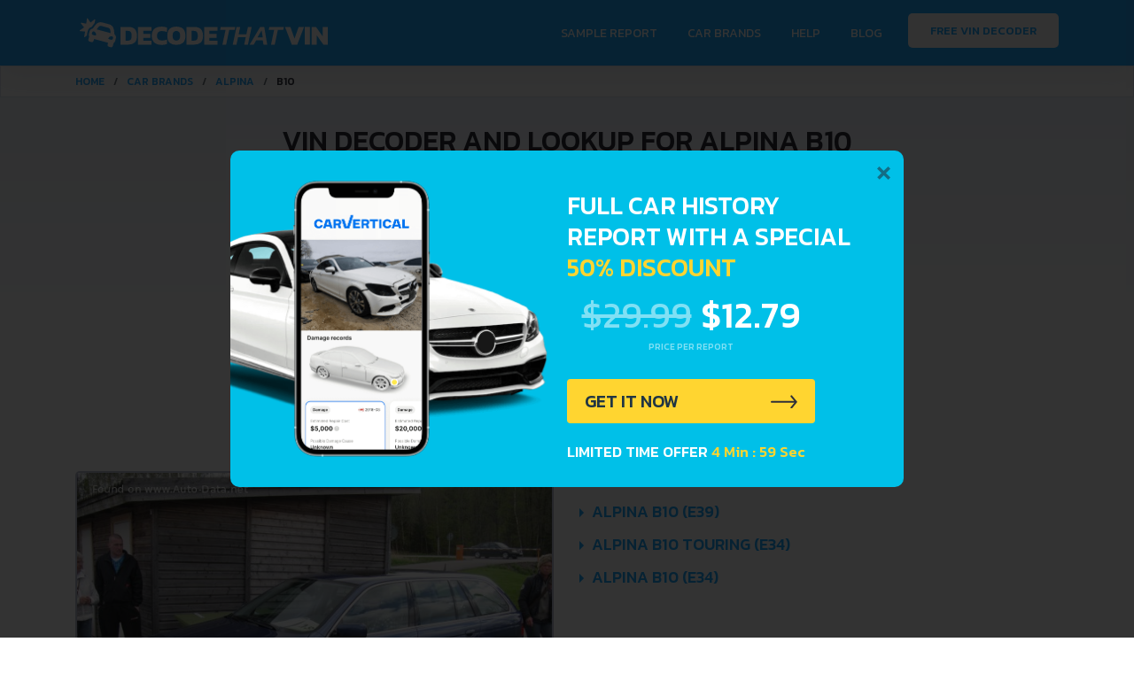

--- FILE ---
content_type: text/html; charset=UTF-8
request_url: https://decodethatvin.com/vin-decoder/alpina/b10
body_size: 7465
content:
<!doctype html>
<html lang="en">
<head>
  <meta charset="UTF-8">
  <meta name="viewport" content="width=device-width, initial-scale=1.0">
  <meta http-equiv="X-UA-Compatible" content="ie=edge">
  <meta name='robots' content='index, follow, max-image-preview:large, max-snippet:-1, max-video-preview:-1' />
  <title>VIN Decoder and Lookup for ALPINA B10</title>
  <meta name="description" content="Enter VIN and get a ALPINA B10 VIN Decoder and Lookup report instantly.">
  <meta name="og:title" content="VIN Decoder and Lookup for ALPINA B10" />
  <meta name="og:description" content="Enter VIN and get a ALPINA B10 VIN Decoder and Lookup report instantly." /> 
  <meta name="og:url" content="https://decodethatvin.com/vin-decoder/alpina/b10" />  
      <meta name="og:image" content="https://decodethatvin.com/public/assets/img/decodethatvin-og-image.jpg"/> 
  
  <meta property="og:site_name" content="Decode that VIN" />  
  <meta property="og:type" content="website" />
  <meta property="og:url" content="https://decodethatvin.com/vin-decoder/alpina/b10" />
  <meta property="og:locale" content="en_US" />
  <meta property="og:title" content="VIN Decoder and Lookup for ALPINA B10" />
  <meta property="og:description" content="Enter VIN and get a ALPINA B10 VIN Decoder and Lookup report instantly." />
  <meta name="ahrefs-site-verification" content="c75d86e9c044366e0efe0e3d865d908d31711dbb91299848b6d8f97a4dbed6c0">
  
  <link rel="canonical" href="https://decodethatvin.com/vin-decoder/alpina/b10/" />

  <link rel="shortcut icon" type="image/png" href="https://decodethatvin.com/public/assets/img/favicon.png"/>
  <link rel="apple-touch-icon" sizes="57x57" href="https://decodethatvin.com/public/assets/img/favicon.png">
  <!-- <link  href="https://ajax.aspnetcdn.com/ajax/bootstrap/4.3.1/css/bootstrap.min.css" rel="stylesheet" type="text/css" /> -->
  <link rel="stylesheet" href="https://cdn.jsdelivr.net/npm/bootstrap@4.6.0/dist/css/bootstrap.min.css" integrity="sha384-B0vP5xmATw1+K9KRQjQERJvTumQW0nPEzvF6L/Z6nronJ3oUOFUFpCjEUQouq2+l" crossorigin="anonymous">
  <link href="https://decodethatvin.com/public/assets/css/style.css?v=2" rel="stylesheet" />
  <link rel="preconnect" href="https://fonts.gstatic.com/" crossorigin>
  <link rel="stylesheet" href="https://fonts.googleapis.com/css2?family=Kanit:wght@400;500;600&display=swap" >

      <link rel="dns-prefetch" href="https://use.fontawesome.com">
    <link href="https://use.fontawesome.com/releases/v5.3.1/css/all.css" rel="stylesheet" />
    

  <!-- Google Tag Manager -->
  <script>(function(w,d,s,l,i){w[l]=w[l]||[];w[l].push({'gtm.start':
    new Date().getTime(),event:'gtm.js'});var f=d.getElementsByTagName(s)[0],
  j=d.createElement(s),dl=l!='dataLayer'?'&l='+l:'';j.async=true;j.src=
  'https://www.googletagmanager.com/gtm.js?id='+i+dl;f.parentNode.insertBefore(j,f);
})(window,document,'script','dataLayer','GTM-WRGK8NG');</script>
<!-- End Google Tag Manager -->

<!-- Global site tag (gtag.js) - Google Analytics -->
<script async src="https://www.googletagmanager.com/gtag/js?id=UA-58692851-33"></script>
<script>
  window.dataLayer = window.dataLayer || [];
  function gtag(){dataLayer.push(arguments);}
  gtag('js', new Date());
  gtag('config', 'UA-58692851-33');
</script>


</head>

<body class="generations">
 <!-- Google Tag Manager (noscript) -->
 <noscript><iframe src="https://www.googletagmanager.com/ns.html?id=GTM-WRGK8NG"
  height="0" width="0" style="display:none;visibility:hidden"></iframe></noscript>
  <!-- End Google Tag Manager (noscript) -->

  <!-- ======= Header ======= -->
  <header id="header" class="fixed-top">
    <div class="container d-flex align-items-center">

      <div class="navigation-wrap start-header start-style">
        <div class="container">
          <div class="row">
            <div class="col-12">
              <nav class="navbar navbar-expand-md navbar-light nav-menu ">

                <a class="navbar-brand" aria-label="logo" href="/"><img width="280" height="34" src="https://decodethatvin.com/public/assets/img/decodethatvin-vin-decoder.svg" alt="vin decoder"></a>  

                <button class="navbar-toggler" type="button" data-toggle="collapse" data-target="#navbarSupportedContent" aria-controls="navbarSupportedContent" aria-expanded="false" aria-label="Toggle navigation">
                  <span class="navbar-toggler-icon"></span>
                </button>

                <div class="collapse navbar-collapse" id="navbarSupportedContent">
                                  <ul class="navbar-nav ml-auto py-4 py-md-0">
                  <li class="nav-item pl-4 pl-md-0 ml-0 ml-md-4">
                    <a class="nav-link" href="/#model-raport">Sample report</a>
                  </li>
                  <li class="nav-item pl-4 pl-md-0 ml-0 ml-md-4">
                    <a class="nav-link" href="/car-brands">Car Brands</a>
                  </li>
                  <li class="nav-item pl-4 pl-md-0 ml-0 ml-md-4"> 
                    <a class="nav-link" href="/#faq">HELP</a>
                  </li>
                  <li class="nav-item pl-4 pl-md-0 ml-0 ml-md-4">
                    <a class="nav-link" href="/blog">Blog</a>
                  </li> 
                  <li class="nav-item pl-4 pl-md-0 ml-0 ml-md-4 get-started">
                    <a class="nav-link" href="/free-vin-decoder-lookup">FREE VIN Decoder</a>
                  </li>
                </ul>
              
            </div>
          </nav>    
        </div>
      </div>
    </div>
  </div>

</div>
</header>

<main id="main">

 <!-- ======= Breadcrumbs Section ======= -->
   <section class="breadcrumbs">
    <div class="container"> <ol itemscope itemtype="https://schema.org/BreadcrumbList"><li itemprop="itemListElement" itemscope itemtype="https://schema.org/ListItem"><a itemprop="item" href="/"><span itemprop="name">HOME</span></a><meta itemprop="position" content="1" /></li><li itemprop="itemListElement" itemscope itemtype="https://schema.org/ListItem"><a itemprop="item" href="/car-brands"><span itemprop="name">CAR BRANDS</span></a><meta itemprop="position" content="2" /></li><li itemprop="itemListElement" itemscope itemtype="https://schema.org/ListItem"><a itemprop="item" href="/vin-decoder/alpina"><span itemprop="name">Alpina</span></a><meta itemprop="position" content="3" /></li><li class="active">B10</li></ol></div>
  </section>
   
<section id="verifica-vin" class="section-bg">
  <div class="container">
    <div class="row justify-content-center">
      <div class="col-lg-10 text-center">
        <h1 class="title">VIN DECODER and LOOKUP for ALPINA B10</h1>
        <p>Avoid costly problems by checking ALPINA B10 car history. <br> Enter VIN and get a ALPINA B10 VIN Decoder and Lookup report instantly.</p>
        <div class="cs_form" data-aos="fade-up">
                    <form action="/page" method="post" target="_blank">
            <input type="text" maxlength="17" placeholder="Enter VIN Number" name="vin" class="checkvin licenseplatenumber" required>
            <button type="button" class="wfv modal-dialog" data-toggle="modal" data-target=".bd-modal" aria-label="vin number">?</button>
            <div class="button_wrap">
              <button type="submit" class="submit" >Check Car Now</button> 
            </div>
          </form>
        </div>
      </div>
    </div>
  </div>
</section>


<section class="car_ge">
  <div class="container">
    <div class="section-title">
      <div class="block_rating">
        <div class="stars">
          <i class="fa fa-star"></i>
          <i class="fa fa-star"></i>
          <i class="fa fa-star"></i>
          <i class="fa fa-star"></i>
          <i class="fas fa-star-half-alt" ></i>
        </div>
        <div class="block_rating_content">
          Rating:
          <span>4.75</span> from <span>5</span> (
          <span>3252</span> reviews)
        </div>
      </div>
      <h2>ALL MODELS: ALPINA B10 </h2>
    </div>
        <div class="car_brands generations">
      <div class="row">
        <div class="col-md-6">
                    <div class="wmi"><img class="model_img" src="https://auto-data.net/images/f80/Alpina-B10-Touring-E39_1.jpg" alt="Alpina"></div>
        </div>
        <div class="col-md-6">
          <ul>
                          <li><a href="/vin-decoder/alpina/b10/alpina-b10-touring-e39/4.8-i-v8-32v-375-hp-2002-2004" title="Alpina B10 Touring (E39)"> Alpina B10 Touring (E39)</a></li>
                          <li><a href="/vin-decoder/alpina/b10/alpina-b10-e39/4.8-i-v8-32v-375-hp-2002-2003" title="Alpina B10 (E39)"> Alpina B10 (E39)</a></li>
                          <li><a href="/vin-decoder/alpina/b10/alpina-b10-touring-e34/4.6-i-v8-32v-340-hp-1993-1997" title="Alpina B10 Touring (E34)"> Alpina B10 Touring (E34)</a></li>
                          <li><a href="/vin-decoder/alpina/b10/alpina-b10-e34/3.4-i-biturbo-360-hp-1987-1993" title="Alpina B10 (E34)"> Alpina B10 (E34)</a></li>
                      </ul>
        </div>
      </div>
      <div class="row">
        <div class="col-md-12 mt-5">
         <p>All <strong>ALPINA B10 </strong> VIN Decoder and Lookup reports provide a complete overview of vehicle current condition and past including the following data:</p>
         <ul>
          <li>Vehicle Specifications</li>
          <li>Previous/Current State of Title & Title Registration dates</li>
          <li>Title Brands History</li>
          <li>Junk & Salvage Data</li>
          <li>Insurance Total Loss Records</li>
          <li>Lien/Impound/Export Records</li>
          <li>Theft Records</li>
          <li>Odometer Events</li>
          <li>Detailed Auction Sales History</li>
          <li>Wholesale market valuation</li>
          <li>Auction Price Analysis</li>
          <li>Safety Recalls</li>
        </ul>

        <p>Get NOW your <strong>ALPINA B10 </strong> VIN Decoder and Lookup Report and avoid costly hidden problems.</p>
              </div>
    </div>
  </div>
</section>

<section id="prefooter">
  <div class="container">
  <div class="row">
    <div class="col-xl-6 col-lg-5"  >
      <img alt="Free vin decoder damage" width="540" data-aos="fade-right" data-aos-delay="200"  class="lazyload damage_car" data-src="https://decodethatvin.com/public/assets/img/vin-decoder-lookup-car-history.png">
    </div>
    <div class="col-xl-6 col-lg-7" >
      <h3 class="footer_title" data-aos="fade-left" data-aos-delay="20">Avoid costly problems by checking car history. Enter VIN and get a VIN Lookup report instantly.</h3>
      <div class="cs_form" data-aos="fade-left" data-aos-delay="500">
                <form action="/page" method="post" target="_blank">
          <input type="text" maxlength="17" placeholder="Enter VIN or License Plate" name="vin" class="checkvin">
          <button type="button" class="wfv modal-dialog" data-toggle="modal" data-target=".bd-modal" aria-label="Enter VIN or License Plate Number">?</button>
          <div class="button_wrap">
            <button type="submit" class="submit" >Check Car Now</button>
          </div>
        </form>
      </div>
    </div>
  </div>
</div></section>

<script type="application/ld+json">{
  "@context": "https://schema.org",
  "@type": "WebApplication",
  "url": "https://decodethatvin.com/vin-decoder/alpina/b10",
  "name": "VIN DECODER and LOOKUP FOR ALPINA",
  "operatingSystem": "All",
  "aggregateRating": {
    "@type": "AggregateRating",
    "bestRating": 5,
    "ratingCount": 3252,
    "ratingValue": 4.75
  }
}
</script><!-- ======= Footer ======= -->
<footer id="footer">
	<div class="container py-4">
		<div class="row">
			<div class="col-lg-4 col-md-6 col-flogo"> 
				<a href="/"><img width="280" height="30" alt="free vin decoder" class="logof" src="https://decodethatvin.com/public/assets/img/decodethatvin-free-vin-decoder.svg" alt="free vin decoder"></a>
				<p class="footerc">2022 © <a href="/">DecodeThatVIN</a> is a free universal VIN decoder. Designed and executed by <a target="_blank" href="https://play.google.com/store/apps/developer?id=RO-01-DEV">RO-01-DEV</a>.
					All rights reserved. Please notice that we do not take responsibility for inaccurate or incomplete
					results. All trademarks, trade names, service marks, product names and logos appearing on the
				site are the property of their respective owners.</p><br>
				<a target="_blank"  href="https://www.facebook.com/decodethatvin/"><img width="20" alt="facebook" src="https://decodethatvin.com/public/assets/img/fb_icon.svg"> LIKE OUR PAGE</a>
			</div>
			
			<div class="col-lg-3 col-md-6">
				<h5>Decoders by Make</h5>
				<ul class="footer_menu">
					<li><a href="/vin-decoder/bmw">Bmw VIN Decoder</a></li>
					<li><a href="/vin-decoder/audi">Audi VIN Decoder</a></li>
					<li><a href="/vin-decoder/mercedes-benz">Mercedes-benz VIN Decoder</a></li>
					<li><a href="/vin-decoder/ford">Ford VIN Decoder </a></li>
					<li><a href="/vin-decoder/volkswagen">Volkswagen VIN Decoder</a></li>
				</ul>
			</div>

			<div class="col-lg-3 col-md-6">
				<h5>FREE VIN Decoder</h5>
				<ul class="footer_menu">
					<li><a href="/free-vin-decoder-lookup">FREE VIN Decoder</a></li>
					<li><a href="/free-vin-decoder-lookup">FREE VIN Decoder Brand</a></li>
					<li><a href="/free-vin-decoder-lookup/country">FREE VIN Decoder by country</a></li>
				</ul>
			</div>

			<div class="col-lg-2 col-md-6">
				<h5>VIN Check</h5>
				<ul class="footer_menu">
					<li><a rel="noopener" rel="noopener" target="_blank" href="https://topvindecoder.com/">Top VIN Decoder</a></li>
					<li><a href="/vin-check">VIN Check</a></li>
					<li><a href="/vin-check/brand">VIN Check by Brand</a></li>
					<li><a href="/vin-check/country">VIN Check by Country</a></li>
				</ul>
			</div>

		</div>
		<div class="row">
			<div class="col-md-12 text-center col-fcopy">
				<div class="copyright">&copy; COPYRIGHT  <strong>decodethatvin</strong> 2026 &nbsp;|&nbsp; <a href="/about-us">About us</a> &nbsp;|&nbsp; <a href="/privacy-policy">Privacy policy</a></div>
			</div>
		</div>
	</div>
</footer><!-- End Footer -->
<a href="#" class="back-to-top"><i class="bx bx-chevron-up icon-show"></i></a> 
</main><!-- End #main -->


<!-- popup modal -->
<div class="modal fade bd-modal" tabindex="-1" role="dialog" aria-labelledby="myLargeModalLabel" aria-hidden="true">
	<div class="modal-dialog modal-lg">
		<div class="modal-content">

			<div class="modal-header">
				<h3 class="modal-title text-center" id="myLargeModalLabel">Where is my VIN?</h3>
				<button type="button" class="close" data-dismiss="modal" aria-label="Close">
					<span aria-hidden="true">×</span>
				</button>
			</div>
			<div class="modal-body">
				<h4>1. Driver's side interior dash</h4>
				<div class="row">
					<div class="col-md-7">
						<img alt="check vin" width="350" class="lazyload" data-src="https://decodethatvin.com/public/assets/img/popup_vin.png">
					</div>
					<div class="col-md-5">
						<p>On most passenger cars, you may find the VIN number on the front of the dashboard on the driver's side. The best way to see it is to look through the windshield from outside the car.</p>
					</div>
				</div>
				<h4>2. Driver's side door pillar</h4>
				<div class="row">
					<div class="col-md-7">
						<img alt="Where is my vin" width="350" class="lazyload" data-src="https://decodethatvin.com/public/assets/img/where-is-my-vin.jpg">
					</div>
					<div class="col-md-5">
						<p>You may also find the VIN number on the driver's side door pillar.<br><br> Open the door and look around the area where the door latches to the car.</p>
					</div>
				</div>
			</div>
		</div>
	</div>
</div>


<!-- start exit popup script -->
<style type="text/css">
	#blanket {
		position: fixed;
		display:none;
		filter: alpha(opacity=10);
		background:rgba(0, 0, 0, 0.8);
		z-index: 9001;
		top:0px;
		left:0px;
		width:100%;
		height:100%;
		text-align:center;
		-webkit-transition: background-color 500ms ease-out 1s;
		-moz-transition: background-color 500ms ease-out 1s;
		-o-transition: background-color 500ms ease-out 1s;
		transition: background-color 500ms ease-out 1s; 
	}
	#blanket #infodiv {
		background: #00C0E8 url('/public/assets/img/demage_car.png') no-repeat;
		background-size: 50%;
		background-position: center left;
		width: 760px;
		position: absolute;
		height: 380px;
		z-index: 10;
		padding: 35px 0 20px;
		margin: auto;
		top: 0;
		left: 0;
		bottom: 0;
		right: 0;
		border-radius: 10px;
	}
	#blanket #close {
		position: absolute;
		background: transparent;
		color: #136D85;
		right: 10px;
		top: 8px;
		border-radius: 50%;
		width: 25px;
		height: 25px;
		line-height: 25px;
		text-align: center;
		font-size: 46px;
		font-weight: normal;
		cursor: pointer;
	}
	#blanket .content_wrap {text-align: left;width: 380px;float: right;margin-top: 10px;padding-right: 40px;}
	#blanket .vin_price {text-align: center;margin: 0 auto 0;padding:0;}
	#blanket .vin_price .label_price {color: #80E0F4;font-size: 10px;line-height: 120%;text-transform: uppercase;font-weight: 500;margin-bottom: 30px;}
	#blanket .vin_price .price {color: #80E0F4;font-size: 41px;font-weight: 400;width: 280px;}
	#blanket .vin_price .price span {text-decoration: line-through;}
	#blanket .vin_price .price .price_discount {color: #fff;font-size: 41px;font-weight: 500;padding-left: 10px;display: inline-block;text-decoration: none;width: auto;}
	#blanket .top_title {font-size: 28px;color: #fff;line-height: 35px;margin:0 0 5px;font-weight: 500;text-transform: uppercase;}
	#blanket .top_title span {color: #FFD530;display: block;font-weight: 500;}
	#blanket .limitedto {color: #fff;font-size: 17px;font-weight: 500;margin: 20px 0;}
	#blanket .limitedto .countdown {color: #FFD530;display: inline-block;}
	#blanket .pc_buyNow {
		font-size:20px;
		text-transform: uppercase;
		margin: 10px 0;
		display: block;
		color: #203543;
		padding: 10px 20px;
		border-radius: 4px;
		background-color: #FFD530;
		transition: all 0.2s ease;
		text-decoration: none;
		position: relative;
		font-weight: 500;
		text-align: left;
		width: 280px;
	}
	#blanket .pc_buyNow:after {
		content: "" !important;
		background-image: url('/public/assets/img/arrow_black.svg');
		background-repeat: no-repeat;
		background-size: 100%;
		width: 30px;
		height: 15px;
		display: inline-block;
		position: absolute;
		transition: all .45s cubic-bezier(.65,0,.076,1);
		top: 35%;
		right: 20px;
	}
	#blanket .pc_buyNow:hover:after {right: 17px;}
	#blanket .hide_desktop {display: none;}
	#blanket .pc_buyNow:hover {background-color:#E5C02D; }
	#blanket a:hover,  #blanket a:focus {color: #203543;text-decoration: none;}
	@media only screen and (max-width: 640px) {
		#blanket .top_title {margin: 25px 0 5px;font-size: 20px;line-height: 22px;}
		#blanket #close {color: #E1E2E2;}
		#blanket .hide_desktop {display: block;margin: 0 auto;border-top-left-radius: 10px;border-top-right-radius: 10px;}
		#blanket #infodiv {background: #21C3F0;width: 300px;min-height: 475px;padding-top: 0;}
		#blanket .content_wrap {width: 100%;text-align: center;margin-top: 0;}
		#blanket .vin_price .label_price {margin: 5px 0 10px;}
		#blanket .vin_price {margin: 5px auto 0;}
		#blanket .content_wrap {padding-right: 0;}
		#blanket .vin_price .price, #blanket .vin_price .price .price_discount {font-size: 33px;}
		#blanket .pc_buyNow {font-size: 16px;margin: 0 auto;width: 240px;}
		#blanket .limitedto {font-size: 12px;margin: 15px 0;}

	}
	@media only screen and (max-width: 480px) {
	}
</style>

<!-- start popup html -->
<div id="blanket">
	<div id="infodiv">
		<div id="close">&times;</div>
		<div class="content_wrap">
			<img width="260" src="/public/assets/img/demage_car_mobile.png" class="hide_desktop pt-4" alt="demage car">
			<h2 class="top_title">FULL CAR HISTORY <br> REPORT with a special <span>50% DISCOUNT</span></h2>
			<div class="vin_price"><div class="price"> <span>$29.99</span><span class="price_discount">$12.79</span><div class="label_price">Price per Report</div></div></div>
			<a href="https://www.carvertical.com/landing/v3?utm_source=aff&a=sergiubcv&b=71d74f2f&voucher=decodethatvin&chan=popup20usa" class="pc_buyNow" target="_blank"> GET IT NOW </a>
			<div class="limitedto">LIMITED TIME OFFER <div class="countdown"></div></div>
			
		</div>
	</div>
</div>
<!-- end popup html --> 



<script type="text/javascript">
	function countdown() {
		var cta_usa=getCookie("cta_usa"); 
		var timer2 = "05:01";
		var interval = setInterval(function() {
			var timer = timer2.split(':');
  			//by parsing integer, I avoid all extra string processing
  			var minutes = parseInt(timer[0], 10);
  			var seconds = parseInt(timer[1], 10);
  			--seconds;
  			minutes = (seconds < 0) ? --minutes : minutes;
  			seconds = (seconds < 0) ? 59 : seconds;
  			seconds = (seconds < 10) ? '0' + seconds : seconds;
  			//minutes = (minutes < 10) ?  minutes : minutes;
  			$('.countdown').html(minutes + ' Min : ' + seconds + ' Sec');
  			if (minutes < 0) {
  				clearInterval(interval);
  				$('#blanket').hide();
  			}
  			if ((seconds <= 0) && (minutes <= 0)) {
  				clearInterval(interval);
  				$('#blanket').hide();
  				if (cta_usa == "none") {
  					setCookie("cta_usa","none",1);
  				}
  			}
  			timer2 = minutes + 'Min : ' + seconds + 'Sec';
  		}, 1000);
	}

//start set & get cookie 
function setCookie(cname,cvalue,exdays) {
	var d = new Date();
	d.setTime(d.getTime() + (exdays*24*60*60*1000));
	var expires = "expires=" + d.toGMTString();
	document.cookie = cname+"="+cvalue+"; "+expires+ ";domain=.decodethatvin.com;path=/";
}

function getCookie(cname) {
	var name = cname + "=";
	var ca = document.cookie.split(';');
	for(var i=0; i<ca.length; i++) {
		var c = ca[i];
		while (c.charAt(0)==' ') c = c.substring(1);
		if (c.indexOf(name) == 0) {
			return c.substring(name.length, c.length);
		}
	}
	return "none";
}   
//end set & get cookie  

triggered = false;
triggered_count = false;
function Timer(callback, delay, context)
{
	var timerId, count = 0;
	this.pause = function ()
	{
		window.clearInterval(timerId);
	};
	this.resume = function ()
	{
		clearInterval(timerId);
		timerId = setInterval(this.timerCallBack, 1000);
	};
	this.timerCallBack = function ()
	{
		count++; 
		callback.call(context, count);

		var cta_usa=getCookie("cta_usa");  
		$("html").on("mouseleave", function (e) {
			if (count >= 20 && cta_usa == "none" && !triggered && !triggered_count) {
				triggered = true;
				countdown();
				$('#blanket').show();
			}
		});

		if (cta_usa == "none" && count >= 1 && !triggered) {
			countdown();
			$('#blanket').show();
			triggered_count = true;
		}

		$('#no, #close').click(function(){
			setCookie("cta_usa","1",1);
			$('#blanket').fadeOut();
		});
	}
	this.resume();       
}
var timer = new Timer(function (count) {  }, 100, this);
window.onfocus = function () {   timer.resume();   };
window.onblur = function () {   timer.pause();     };

</script>
<!-- end exit popup script -->


<!-- cookie popup -->
<script type="text/javascript" src="https://cookieconsent.popupsmart.com/src/js/popper.js"></script><script> window.start.init({Palette:"palette2",Mode:"floating left",Time:"3",LinkText:"Read more",ButtonText:"Go it!",Message:"This website uses cookies to ensure you get the best experience on our website.",Location:"https://decodethatvin.com/privacy-policy",Theme:"wire",})</script>

</body>

<script src="https://cdnjs.cloudflare.com/ajax/libs/jquery/3.6.0/jquery.min.js" integrity="sha512-894YE6QWD5I59HgZOGReFYm4dnWc1Qt5NtvYSaNcOP+u1T9qYdvdihz0PPSiiqn/+/3e7Jo4EaG7TubfWGUrMQ==" crossorigin="anonymous" referrerpolicy="no-referrer"></script>
<script src="https://cdn.jsdelivr.net/npm/bootstrap@4.6.0/dist/js/bootstrap.bundle.min.js" integrity="sha384-Piv4xVNRyMGpqkS2by6br4gNJ7DXjqk09RmUpJ8jgGtD7zP9yug3goQfGII0yAns" crossorigin="anonymous"></script>
<script src="https://decodethatvin.com/public/assets/js/main.js?ver=3"></script>
</html>

--- FILE ---
content_type: image/svg+xml
request_url: https://decodethatvin.com/public/assets/img/decodethatvin-free-vin-decoder.svg
body_size: 1356
content:
<svg xmlns="http://www.w3.org/2000/svg" width="288.829" height="33.774" viewBox="0 0 288.829 33.774">
  <g id="Group_5672" data-name="Group 5672" transform="translate(-156.097 -417.979)">
    <g id="Group_5669" data-name="Group 5669" style="isolation: isolate">
      <path id="Path_368" data-name="Path 368" d="M203.485,448.667V428.059H212.7a12.775,12.775,0,0,1,5.408,1.04,7.193,7.193,0,0,1,3.424,3.328,13.246,13.246,0,0,1,1.184,6.064q0,5.312-2.592,7.744t-7.424,2.432Zm6.016-4.608h2.433a6.513,6.513,0,0,0,2.527-.432,3.016,3.016,0,0,0,1.568-1.632,8.8,8.8,0,0,0,.544-3.5,10.146,10.146,0,0,0-.495-3.568,3.108,3.108,0,0,0-1.52-1.76,6.026,6.026,0,0,0-2.624-.5H209.5Z" fill="#21a8fc"/>
      <path id="Path_369" data-name="Path 369" d="M224,448.667V428.059h15.616v4.608h-9.6v3.36h8.416V440.7h-8.416v3.36h9.6v4.608Z" fill="#21a8fc"/>
      <path id="Path_370" data-name="Path 370" d="M251.421,448.987q-5.6,0-8.544-2.752t-2.944-7.776q0-5.184,2.88-7.952t8.576-2.768a18.324,18.324,0,0,1,3.424.288,17.963,17.963,0,0,1,2.88.8v5.248a14.415,14.415,0,0,0-5.888-1.216,6.107,6.107,0,0,0-4.32,1.328,5.642,5.642,0,0,0-1.408,4.272,5.162,5.162,0,0,0,1.488,4.144,6.473,6.473,0,0,0,4.3,1.264,15.387,15.387,0,0,0,2.992-.288,14.788,14.788,0,0,0,2.9-.9v5.28a18.866,18.866,0,0,1-2.9.752A19.687,19.687,0,0,1,251.421,448.987Z" fill="#21a8fc"/>
      <path id="Path_371" data-name="Path 371" d="M268.605,448.987q-5.121,0-7.824-2.5t-2.7-8.064a13.51,13.51,0,0,1,1.216-6.192,7.366,7.366,0,0,1,3.568-3.424,15.925,15.925,0,0,1,11.488,0,7.366,7.366,0,0,1,3.568,3.424,13.51,13.51,0,0,1,1.216,6.192q0,5.568-2.72,8.064T268.605,448.987Zm0-5.12a4.037,4.037,0,0,0,3.344-1.3,6.624,6.624,0,0,0,1.04-4.144q0-3.041-1.04-4.3a5.055,5.055,0,0,0-6.688,0q-1.041,1.265-1.04,4.3a6.617,6.617,0,0,0,1.04,4.144A4.036,4.036,0,0,0,268.605,443.867Z" fill="#21a8fc"/>
      <path id="Path_372" data-name="Path 372" d="M280.413,448.667V428.059h9.215a12.78,12.78,0,0,1,5.409,1.04,7.2,7.2,0,0,1,3.423,3.328,13.232,13.232,0,0,1,1.185,6.064q0,5.312-2.592,7.744t-7.425,2.432Zm6.016-4.608h2.432a6.519,6.519,0,0,0,2.528-.432,3.023,3.023,0,0,0,1.568-1.632,8.82,8.82,0,0,0,.543-3.5,10.147,10.147,0,0,0-.495-3.568,3.108,3.108,0,0,0-1.52-1.76,6.026,6.026,0,0,0-2.624-.5h-2.432Z" fill="#21a8fc"/>
      <path id="Path_373" data-name="Path 373" d="M300.924,448.667V428.059h15.617v4.608h-9.6v3.36h8.416V440.7H306.94v3.36h9.6v4.608Z" fill="#21a8fc"/>
    </g>
    <g id="Group_5670" data-name="Group 5670" style="isolation: isolate">
      <path id="Path_374" data-name="Path 374" d="M322.25,448.667l3.648-17.28h-6.336l.7-3.328h16.959l-.7,3.328h-6.3l-3.649,17.28Z" fill="#21a8fc"/>
      <path id="Path_375" data-name="Path 375" d="M334.282,448.667l4.352-20.608h4.32l-1.824,8.64h8.992l1.824-8.64h4.321l-4.353,20.608H347.6l1.823-8.64h-8.992l-1.824,8.64Z" fill="#21a8fc"/>
      <path id="Path_376" data-name="Path 376" d="M353.962,448.667l12.223-20.608h4.737l3.488,20.608h-4.32l-.928-4.96h-7.584l-2.944,4.96Zm8.992-8.288h6.3l-1.408-8.288Z" fill="#21a8fc"/>
      <path id="Path_377" data-name="Path 377" d="M378.826,448.667l3.648-17.28h-6.336l.7-3.328H393.8l-.7,3.328h-6.3l-3.648,17.28Z" fill="#21a8fc"/>
    </g>
    <g id="Group_5671" data-name="Group 5671" style="isolation: isolate">
      <path id="Path_378" data-name="Path 378" d="M403.006,448.667l-7.9-20.608h6.272l4.8,13.632,4.8-13.632h6.3l-7.9,20.608Z" fill="#21a8fc"/>
      <path id="Path_379" data-name="Path 379" d="M418.077,448.667V428.059h6.017v20.608Z" fill="#21a8fc"/>
      <path id="Path_380" data-name="Path 380" d="M426.014,448.667V428.059h5.12l7.775,10.912V428.059h6.017v20.608h-5.153l-7.744-10.88v10.88Z" fill="#21a8fc"/>
    </g>
    <path id="Icon_awesome-car-crash" data-name="Icon awesome-car-crash" d="M165.542,432.542l-.819,3.059a6.218,6.218,0,0,0-.16,2.273l-2.322,1.907a.6.6,0,0,1-.965-.579l1.015-5.058a.6.6,0,0,0-.474-.7l-.054-.008-5.132-.5a.6.6,0,0,1-.273-1.091l4.3-2.857a.6.6,0,0,0,.163-.832.511.511,0,0,0-.032-.045l-3.282-3.985a.6.6,0,0,1,.584-.965l5.054,1.015a.6.6,0,0,0,.7-.473.484.484,0,0,0,.009-.055l.5-5.132a.6.6,0,0,1,1.092-.274l2.857,4.3a.6.6,0,0,0,.832.164q.022-.015.045-.033l3.985-3.28a.6.6,0,0,1,.965.579l-.748,3.7c-.179.2-.358.4-.522.62l-2.121,2.834-.707.945A6.363,6.363,0,0,0,165.542,432.542Zm32.628,8.742-.819,3.059a4.144,4.144,0,0,1-1.16,1.936,4.416,4.416,0,0,1-.578.462l-.922,3.446a2.11,2.11,0,0,1-2.582,1.494h0l-2.039-.546a2.111,2.111,0,0,1-1.493-2.585l.546-2.039-16.313-4.373-.547,2.037a2.112,2.112,0,0,1-2.581,1.5h0l-2.039-.546a2.11,2.11,0,0,1-1.494-2.583v0l.923-3.446a4.28,4.28,0,0,1-.27-.689,4.118,4.118,0,0,1-.034-2.256l.819-3.059a4.189,4.189,0,0,1,2.434-2.785,4.254,4.254,0,0,1,1.22-.311l1.2-1.6,2.121-2.835a7.42,7.42,0,0,1,2.5-2.134,7.213,7.213,0,0,1,.993-.428,7.311,7.311,0,0,1,2.127-.4,7.459,7.459,0,0,1,2.205.251l8.094,2.169a7.477,7.477,0,0,1,2.035.886,7.352,7.352,0,0,1,3.388,5.368l.42,3.516.237,1.982a4.256,4.256,0,0,1,1.5,1.975,4.176,4.176,0,0,1,.115,2.533Zm-25.218-7.85a1.992,1.992,0,0,0-2.522,1.256,1.818,1.818,0,0,0-.062.23,1.99,1.99,0,0,0,1.261,2.517,2.048,2.048,0,0,0,.233.062c1.224.328,3,1.023,3.331-.2A4.063,4.063,0,0,0,172.952,433.434Zm19.173,1.858-.42-3.516a3.167,3.167,0,0,0-2.325-2.684l-8.089-2.167a3.166,3.166,0,0,0-3.355,1.162l-2.121,2.835,11.347,3.04,4.967,1.331Zm1.22,3.605a4.062,4.062,0,0,0-3.876,2.229c-.327,1.22,1.563,1.508,2.787,1.836a2.1,2.1,0,0,0,1.089-4.065Z" fill="#21a8fc"/>
  </g>
</svg>
